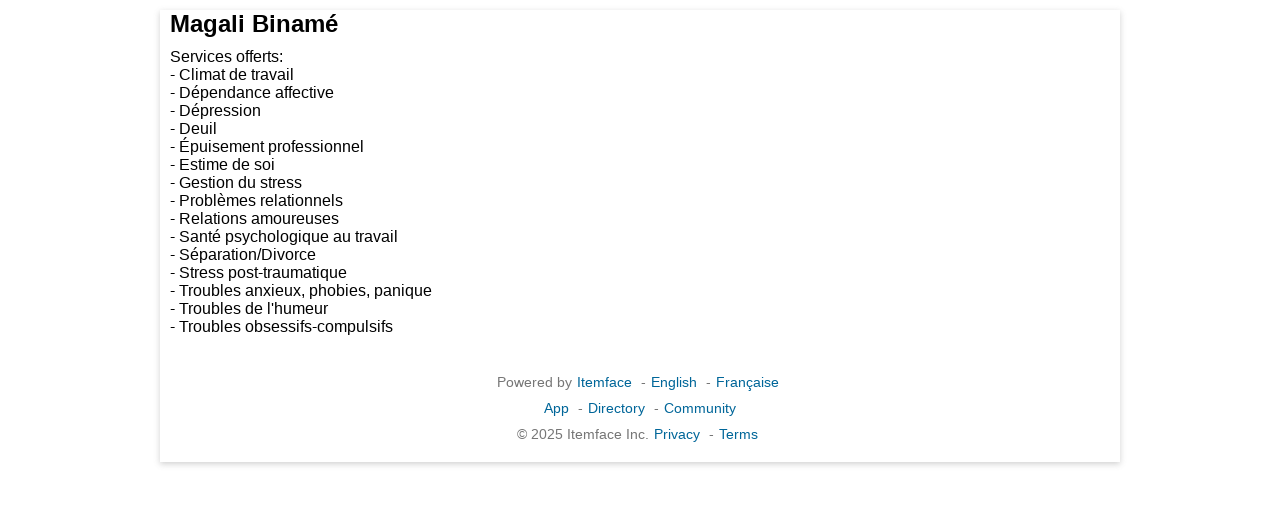

--- FILE ---
content_type: text/html;charset=UTF-8
request_url: https://www.itemface.com/face/1gyz6LyeF8z9De65?l=en
body_size: 3141
content:





<!DOCTYPE html>
<html lang="en">
<head>
<title>Magali Binamé - Psychotherapist</title>
<meta charset="UTF-8"/>
<meta name="twitter:title" content="Magali Binamé - Psychotherapist"/>
<meta property="og:title" content="Magali Binamé - Psychotherapist"/>
<meta name="viewport" content="width=device-width, initial-scale=1"/>
<meta http-equiv="X-UA-Compatible" content="IE=edge"/>
<meta name="twitter:card" content="summary_large_image"/>
<meta property="og:type" content="article"/>
<meta name="description" content="Magali Binamé - Psychotherapist - Services offerts: - Climat de travail - Dépendance affective - Dépression - Deuil - Épuisement professionnel - Estim..."/>
<meta name="twitter:description" content="Magali Binamé - Psychotherapist - Services offerts: - Climat de travail - Dépendance affective - Dépression - Deuil - Épuisement professionnel - Estim..."/>
<meta property="og:description" content="Magali Binamé - Psychotherapist - Services offerts: - Climat de travail - Dépendance affective - Dépression - Deuil - Épuisement professionnel - Estim..."/>
<meta property="og:url" content="https://www.itemface.com/face/1gyz6LyeF8z9De65?l=en"/>
<meta property="og:site_name" content="Itemface"/>
<link rel="shortcut icon" href="/favicon.ico"/>
<link rel="stylesheet" href="//www.itemface.com/pub/font-awesome/5.15.3/css/all.min.css"/>
<link rel="stylesheet" media="all" href="//www.itemface.com/pub/css/base.css"/>
<link rel="stylesheet" media="screen and (max-width: 560px)" href="//www.itemface.com/pub/css/narrow.css"/>
<link rel="stylesheet" media="screen and (max-width: 900px) and (min-width: 561px)" href="//www.itemface.com/pub/css/medium.css"/>
<link rel="stylesheet" media="screen and (min-width: 901px)" href="//www.itemface.com/pub/css/wide.css"/>
<script icore-config="l:'en'" src="/js/icore.js"></script>
</head>
<body>
<div class="page">


<h2 style="margin:10px;">Magali Binamé</h2>



<p style="margin:10px;">Services offerts:<br/>- Climat de travail<br/>- Dépendance affective<br/>- Dépression<br/>- Deuil<br/>- Épuisement professionnel<br/>- Estime de soi<br/>- Gestion du stress<br/>- Problèmes relationnels<br/>- Relations amoureuses<br/>- Santé psychologique au travail<br/>- Séparation/Divorce<br/>- Stress post-traumatique<br/>- Troubles anxieux, phobies, panique<br/>- Troubles de l'humeur<br/>- Troubles obsessifs-compulsifs<br/></p>


<br clear='all'>
<div class='page-footer'>
<div class='links'>
<span>Powered by</span><a href='//www.itemface.com/face/itemface?l=en'>Itemface</a>
<span>-</span><a href='//www.itemface.com?l=en'>English</a>
<span>-</span><a href='//www.itemface.com?l=fr'>Française</a>
</div>
<div class='links'>
<a href='//www.itemface.com/app?l=en'>App</a>
<span>-</span><a href='https://www.itemface.com/directory?l=en'>Directory</a>
<span>-</span><a href='https://www.itemface.com/community?l=en'>Community</a>
</div>
<div class='links'>
<span>&copy; 2025 Itemface Inc.</span><a href='//www.itemface.com/pub/en/PrivacyPolicy.html'>Privacy</a>
<span>-</span><a href='//www.itemface.com/pub/en/UseTerms.html'>Terms</a>
</div></div>
</div>
</body>
</html>


--- FILE ---
content_type: text/css
request_url: https://www.itemface.com/pub/css/base.css
body_size: 14536
content:
@CHARSET "UTF-8";

a {
	color: #006699;
	outline: medium none;
	text-decoration: none;
	border-width: 0;
	font-family: inherit;
	font-size: 100%;
	margin: 0;
	outline: 0 none;
	padding: 0;
	vertical-align: baseline;
}

a.block {
	display: block;
	/* important to display as block: cannot have <div> inside <a> tag */
}

a span.faceName, a span.faceUid {
	color: #006699;
}

abbr.timeago {
	border-bottom: medium none;
	color: #808080;
	font-size: 90%;
}

body {
	color: #000000;
	font-family: Arial, Helvetica, Sans-Serif;
	font-size-adjust: none;
	font-stretch: normal;
	font-style: normal;
	font-variant: normal;
	font-weight: normal;
	line-height: normal;
	margin: 0;
}

div.scrollmenu {
	background-color: #ebf5fb;
	border-top: 1px solid #eaeaea;
	clear:both;
	overflow: auto;
	white-space: nowrap;
}

div.scrollmenu a {
	color: #006699;
	display: inline-block;
	font-weight: bold;
	padding: 12px;
	text-align: center;
	text-decoration: none;
}

div.scrollmenu a:hover {
	background-color: #BDE5F8;
}

form {
	border-width: 0;
	font-family: inherit;
	font-size: 100%;
	margin: 0;
	outline: 0 none;
	padding: 0;
	vertical-align: baseline;
}

form span.req {
	color: red !important;
	font-weight: bold;
	margin: 0;
	padding: 0 0 0 3px;
}

img.photo {
	border: 1px solid #E6E6E6;
	display: block;
	padding: 1px;
}

input, button, select, textarea {
	font-family: Arial, Helvetica, "Nimbus Sans L", sans-serif;
}

input[type=button], input[type=submit], input[type=reset] {
	background-color: #62ae20;
	border: 1px solid #62ae20;
	border-radius: 2em;
	color: white;
	cursor: pointer;
	display: inline-block;
	font-family: Lato, Helvetica, Arial, sans-serif;
	font-size: 100%;
	font-weight: bold;
	margin: 5px;
	outline: none;
	padding: 10px 20px;
	text-align: center;
	text-decoration: none;
	vertical-align: middle;
	white-space: nowrap;
	width: auto;
}

input.hint, textarea.hint {
	color: #999999;
}

p {
	border-width: 0;
	font-family: inherit;
	font-size: 100%;
	margin: 0;
	outline: 0 none;
	padding: 0;
	vertical-align: baseline;
}

q {
	border-width: 0;
	font-family: inherit;
	font-size: 100%;
	margin: 0;
	outline: 0 none;
	padding: 0;
	quotes: "" "";
	vertical-align: baseline;
}

span {
	border-width: 0;
	font-family: inherit;
	font-size: 100%;
	margin: 0;
	outline: 0 none;
	padding: 0;
	vertical-align: baseline;
}

ul {
	list-style-type: none;
	border-width: 0;
	font-family: inherit;
	font-size: 100%;
	margin: 0;
	outline: 0 none;
	padding: 0;
	vertical-align: baseline;
}

.actionBar {
	background-color: #F4F4F4;
	border: 1px solid #EAEAEA;
	text-shadow: 0 1px 0 #FFFFFF;
}

.actionBar .menu {
	font-weight: bold;
	white-space: nowrap;
}

.actions {
	margin-bottom: 5px;
	margin-top: 5px;
	overflow: hidden;
}

.actions * {
	color: #006699;
	font-weight: bold;
	text-decoration: underline;
}

.actions li:first-child {
	background: none repeat scroll 0 0 transparent;
	margin-left: 0;
	padding-left: 0;
}

.actions li {
	background: url("/images/sprite_sharing_v6.png") no-repeat scroll -550px
		-775px transparent;
	float: left;
	font-size: 100%;
	margin-left: 5px;
	padding-left: 10px;
}

.autocomplete {
	/*the container must be positioned relative:*/
	position: relative;
	display: inline-block;
}

.autocomplete-items {
	position: absolute;
	border: 1px solid #d4d4d4;
	border-bottom: none;
	border-top: none;
	z-index: 99;
	/*position the autocomplete items to be the same width as the container:*/
	top: 100%;
	left: 0;
	right: 0;
}

.autocomplete-items div {
	padding: 10px;
	cursor: pointer;
	background-color: #fff;
	border-bottom: 1px solid #d4d4d4;
}

.autocomplete-items div:hover {
	/*when hovering an item:*/
	background-color: #e9e9e9;
}

.autocomplete-active {
	/*when navigating through the items using the arrow keys:*/
	background-color: DodgerBlue !important;
	color: #ffffff;
}

.bar {
    background-color: #ebf5fb;
    border-top: 1px solid #eaeaea;
    clear: both;
    overflow: auto;
    white-space: nowrap;
}
.bar-label {
	font-weight: bold;
	padding: 10px;
}
.bar span {
	float: right;
}

.body {
	color: #000000;
	position: relative;
	overflow: hidden;
}

.box {
	border: 1px solid #EAEAEA;
}

.button {
  border: none;
  border-radius: 8px;
  color: #006699;
  cursor: pointer;
  display: inline-block;
  font-weight: bold;
  margin: 4px 2px;
  padding: 10px;
  text-align: center;
  text-decoration: none;
}
.button-blue {
  color: white;
  background-color: #2b91e1;
}
.button-gray {
  background-color: #f4f4f4;
}

.cbox {
	margin-bottom: 10px;
	padding: 10px;
	width: 100%;
}

.center {
	margin-left: auto;
	margin-right: auto;
	width: 90%;
}

.comments {
	border-top: 1px solid #EAEAEA;
	margin-bottom: 10px;
}

.comments h3 {
	margin: 0;
}

.comments textarea {
	font-size: 90%;
	height: 30px;
	padding: 3px;
	width: 98%;
}

.comments .actions .cancel {
	padding-left: 12px;
}

.comments .form {
	background-color: #EBF5FB;
	border: 1px solid #EAEAEA;
	padding: 10px;
}

.content {
	margin: 0 auto;
	width: 100%;
}

.content .header {
	float: left;
	padding: 0;
	width: 100%;
}

.content .master {
	float: left;
	width: 300px;
	margin-left: -100%;
}

.content .wrapdetail {
	float: left;
	width: 100%;
}

.content .detail {
	margin-left: 300px;
}

.content .wrapleft {
	float: left;
	width: 100%;
}

.content .left {
	margin-right: 340px;
}

.content .right {
	float: right;
	margin-left: -332px;
	width: 332px;
}

.datetime {
	color: red;
	margin: 5px;
	overflow-wrap:break-word;
}

.desc {
	word-wrap: break-word;
}

.edit-bar {
    background-color: #ebf5fb;
    border-top: 1px solid #eaeaea;
    clear: both;
    overflow: auto;
    white-space: nowrap;
}
.edit-bar-icon {
	cursor: pointer;
    display: inline-block;
    height: 26px;
    padding-left: 10px;
    padding-right: 10px;
    text-align: center;
    vertical-align: middle;
    width: 26px;
}
.edit-bar-label {
	font-weight: bold;
	padding: 10px;
}
.edit-text, .edit-check {
	padding: 10px;
}

.error {
	color: red;
	margin: 5px;
	overflow-wrap:break-word;
}

.face-header {
	border-top: 1px solid #eaeaea;
}

.faceName {
	font-size: 100%;
	font-weight: bold;
}

.faceOccupation {
	font-weight: bold;
	margin-bottom: 5px;
}

.fld {
	background: none repeat scroll 0 0 transparent;
	padding: 5px 10px;
	overflow: hidden;
}

.folders {
	overflow: hidden;
}

.folders * {
	color: #888888;
}

.folders li:first-child {
	background: none repeat scroll 0 0 transparent;
	margin-left: 0;
	padding-left: 0;
}

.folders li {
	background: url("/images/sprite_sharing_v6.png") no-repeat scroll -550px
		-775px transparent;
	float: left;
	font-size: 95%;
	margin-left: 5px;
	padding-left: 10px;
}

.followers, .recommenders {
	font-weight: bold;
	margin-bottom: 5px;
}

.form {
	background-color: #F4F4F4;
	border: 1px solid #EAEAEA;
	padding: 10px;
}

.form textarea {
	font-size: 95%;
	/*height: 30px;*/
	padding: 3px;
	width: 99%;
}

.hashtags {
	font-weight: bold;
	margin: 5px;
	overflow-wrap: break-word;
}

.header {
	background-color: #F4F4F4;
	border-top: 1px solid #eaeaea;
	padding: 0;
}

.header h2 {
	display: inline-block;
	font-size: 100%;
	margin: 10px;
	padding: 0;
	/*text-transform: uppercase;*/
	vertical-align: top;
}

.header-text {
    color: #767676;
    font-size: 110%;
    margin: 10px;
    overflow-wrap: break-word;
}

.headline {
	border-bottom: 1px solid #a2a9b1;
	padding: 0;
}

.headline h2 {
	display: inline-block;
	font-size: 100%;
	padding: 0;
	vertical-align: top;
}

.hlink {
	color: #006699;
	font-size: 100%;
}

.image {
    height: auto;
    max-width: 80%;
    width: auto;
}

.inputMap {
	width: 99%;
}

.inputText, .inputTel {
	font-size: 100%;
	height: 20px;
	padding: 3px;
	width: 98%;
}

.inputTextarea {
	font-size: 100%;
	height: 90px;
	padding: 3px;
	width: 98%;
}

.item, .service {
	border: 1px solid #EAEAEA;
	padding-bottom: 10px;
}

.itemface-header {
	background-color:#f4f4f4;
	clear: both;
	font-style:italic;
	padding-left:5px;
	padding-right:5px;
	padding-top:3px;
	overflow:hidden;
}

.li {
	background: none repeat scroll 0 0 transparent;
	border-bottom: 1px solid #EAEAEA;
	border-top: 1px solid #FFFFFF;
	overflow: hidden;
	padding: 5px;
	position: relative; /* IMPORTANT: need this for delete to show when hover */
}

.li:first-child {
	border-top: none;
}

.li:last-child {
	border-bottom: none;
}

.li .delete {
	background: url("/images/sprite_sharing_v6.png") no-repeat scroll 100%
		-375px transparent;
	display: none;
	position: absolute;
	right: 6px;
	text-indent: -12345px;
	top: 6px;
	width: 9px;
}

.li:hover .delete {
	display: block;
}

.li .delete:hover {
	background-position: 100% -300px;
}

.li p {
	font-size: 100%;
	margin: 0;
	overflow: hidden;
	padding-right: 16px;
}

.li q {
	display: block;
	font-size: 100%;
}

.lihead {
	color: #808080;
	font-style: italic;
}

.locaddr {
	font-weight:bold;
	margin: 5px;
	overflow-wrap:break-word;
}

.logoBar {
	background: none repeat scroll 0 0 #214C77;
	color: white;
	font-weight: bold;
}

.main-header {
    background-color: #ebf5fb;
    clear: both;
    overflow: hidden;
}
.main-header-form {
  background-color: white;
  border: none;
  border-radius: 10px;
  margin: 10px;
  padding: 5px 10px 5px 5px;
}
.main-header-button {
  border: none;
  border-radius: 20px;
  cursor: pointer;
  display: inline-block;
  font-size: 16px;
  font-weight: bold;
  margin: 4px 2px;
  padding: 10px;
  text-align: center;
  text-decoration: none;
  width: 100%;
}
.main-header-button-signup {
  color: white;
  background-color: #2b91e1;
}
.main-header-button-signin {
  color: #2b91e1;
}

.meta {
	margin-top: 6px;
	overflow: hidden;
}
.meta * {
	color: #888888;
}
.meta li:first-child {
	background: none repeat scroll 0 0 transparent;
	margin-left: 0;
	padding-left: 0;
}
.meta li {
	background: url("/images/sprite_sharing_v6.png") no-repeat scroll -550px
		-775px transparent;
	float: left;
	font-size: 95%;
	margin-left: 5px;
	padding-left: 10px;
}

.navpath {
    background-color: #F4F4F4;
    border: 1px solid #eaeaea;
    padding: 5px;
}
.navpath a {
    color: #006699;
    display: inline-block;
    font-weight: bold;
    padding: 5px;
    text-align: center;
    text-decoration: none;
}
.navpath span {
    display: inline-block;
    font-weight: bold;
    padding: 5px;
    text-align: center;
}

.occupation {
	color: #808080;
	font-weight: bold;
	margin: 5px;
}

.page {
	box-shadow: 0 2px 6px rgba(100, 100, 100, 0.3);
	margin: 0 auto;
	max-width: 960px;
	min-width: 320px;
	/*min-width: 360px;*/
	/*max-width: 1100px;*/
	/*max-width: 80rem;*/
}

.page-footer {
	clear: both;
	font-size: 90%;
	margin: 10px auto;
	padding-bottom: 10px;
	text-align: center;
}

.page-footer a {
	margin: 5px;
}

.page-footer div.links {
	margin: 10px auto;
}

.page-footer span {
	color: #767676;
}

.page-message-bar {
}

.photo {
	border-color: #EAEAEA;
}

.po:hover {
	background: #EBF5FB;
	cursor: pointer;
}

.postalAddress {
	font-weight: bold;
	margin-bottom: 5px;
	overflow: hidden;
}

.price {
	color: #808080;
	font-weight: bold;
	margin: 5px;
}

.product {
	border: 1px solid #eaeaea;
}

.query-bar {
    background-color: #f4f4f4;
    border: 1px solid #eaeaea;
    padding: 5px;
    text-shadow: 0 1px 0 #ffffff;
}
.query-bar input {
	font-size: 100%;
	padding: 5px;
	width: 98%; 
}

.question {
	margin: 5px;
}

.results {
	border: 1px solid #EAEAEA;
}

.search {
	background-color: #f4f4f4;
	text-shadow: 0 1px 0 #FFFFFF;
}

.search form {
	background: none repeat scroll 0 0 transparent;
	padding: 3px;
}

.search form table {
	position: relative;
	z-index: 2;
}

.service-banner {
    color: white;
    position: relative;
    text-align: center;
}
.service-banner img {
	width: 100%;
}
.service-banner-text {
	background: rgba(0, 0, 0, .50);
	position: absolute;
    top: 50%;
    left: 50%;
    padding: 5px;
    transform: translate(-50%, -50%);
}
.service-banner-text h2 {
	font-size: 5vw;
	margin: 0;
	padding: 5px;
	text-transform: uppercase;
}
.service-banner-text h3 {
	font-size: 3vw;
	margin: 0;
	padding: 5px;
}

.service-body {
	background-color: #F4F4F4;
}

.slideshow {
	position: relative;
}
.slides {
	display: none;
}
.slides-next, .slides-prev {
	cursor: pointer;
	position: absolute;
	top: 50%;
	width: auto;
	margin-top: -30px;
	padding: 6px;
	color: #888;
	font-weight: bold;
	font-size: 20px;
	border-radius: 0 3px 3px 0;
	user-select: none;
}
.slides-next {
	position: absolute;
	right: 0;
	border-radius: 3px 0 0 3px;
}
.slides-next:hover, .slides-prev:hover {
	background-color: rgba(0,0,0,0.8);
	color: white;
}
.slides-text {
    color: #767676;
    font-size: 110%;
    margin: 10px 20px;
    overflow-wrap: break-word;
    text-align: center;
}

.subsection { /*padding-left: 10px;*/
	border-left: 10px solid #EAEAEA;
}

.table-row-header {
	font-weight: bold;
	white-space: nowrap;
}

.text {
	margin:5px;
	overflow-wrap: break-word;
	word-wrap: break-word;
}

.thumbnail {
	background: none repeat scroll 0 0 #E6E6E6;
	float: left;
	margin: 5px;
}

.title {
	font-size: 100%;
	font-weight: bold;
	margin:5px;
}

.toolbar {
	background-color: #F4F4F4;
	border: 1px solid #EAEAEA;
	font-size: 100%;
	font-weight: bold;
	line-height: 2;
}

.toolbar .title {
	margin-left: 10px;
	white-space: nowrap;
}

.toolbar .tool {
	border: 1px solid #EAEAEA;
	cursor: pointer;
	white-space: nowrap;
}

.toolbar .tool .title {
	color: #006699;
	margin-left: 3px;
}

.topright {
  position: absolute;
  top: 0;
  right: 0;
}

.uid {
	font-weight: bold;
	font-style: italic;
	margin: 5px;
}

.ul {
	list-style-type: none;
	border-width: 0px;
	font-family: inherit;
	font-size: 100%;
	margin: 0px;
	outline: 0px none;
	padding: 0px;
	vertical-align: baseline;
}

.webpage {
	background-color: #FAFAFA;
	border: 1px solid #EAEAEA;
	margin: 3px;
	padding: 3px;
}

.year {
	color: #808080;
	font-weight: bold;
}

#itf-hb {
	background: #214c77;
	color: white;
	font-weight: bold;
	font-family: arial, sans-serif;
	height: 35px;
	padding: 5px;
}

#itf-hb a {
	color: white;
}

#itf-hb-nav {
	border: 0 none;
	left: 0;
	top: 0;
}

#itf-hb-nav-drawer {
	cursor: pointer;
	font-size: 180%;
	vertical-align: top;
}

#itf-hb-ctx {
	font-size: 120%;
	padding: 5px;
	text-align: right;
}

#itf-footer {
	clear: both;
	margin: 10px auto;
	padding-bottom: 10px;
	text-align: center;
}

#itf-footer p.legal {
	color: #767676;
	margin: 10px auto;
}

#itf-footer div.links {
	margin: 10px auto;
}

#itf-mb {
	background: #EBF5FB;
	font-weight: bold;
	font-family: arial, sans-serif;
	padding: 8px;
}

#itf-mb div.app a, #itf-mb div.app b {
	vertical-align: top;
	margin-right: 10px;
}
